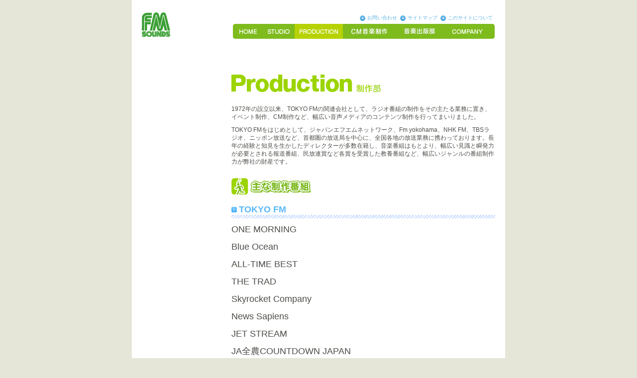

--- FILE ---
content_type: text/html
request_url: http://www.fmsounds.co.jp/production/index.html
body_size: 3533
content:
<!DOCTYPE html PUBLIC "-//W3C//DTD XHTML 1.0 Transitional//EN" "http://www.w3.org/TR/xhtml1/DTD/xhtml1-transitional.dtd">
<html xmlns="http://www.w3.org/1999/xhtml">
<head>
<meta http-equiv="Content-Type" content="text/html; charset=utf-8" />
<meta name="Description" content="当社で制作したラジオ番組を紹介いたします。" /> 
<meta name="Keywords" content="ラジオ,FM,スタジオ,番組制作,TOKYOFM,放送,JFN,株式会社サーティース,サーティース,30th,TVCM, CM音楽, CM曲, CMソング, CM, 音楽制作, 音楽制作プロダクション, 歌, 曲, 音楽配信" />
<title>制作部｜株式会社エフエムサウンズ</title>
<link href="../css/common.css" rel="stylesheet" type="text/css" />
<link href="../css/pub.css" rel="stylesheet" type="text/css" />
<link href="../css/header_footer.css" rel="stylesheet" type="text/css" />
</head>

<body id="production2">
<div id="wrapper">
<div id="header">
<div id="rogo">
<h1><img src="../images/rogo.gif" alt="fmsounds" width="78" height="49" /></h1>
<!-- rogo end --></div>

<div id="sMenu">
<ul>
<li class="sMenu01"><a href="/company/contact.html">お問い合わせ</a></li>
<li class="sMenu02"><a href="/sitemap.html">サイトマップ</a></li>
<li class="sMenu03"><a href="/policy.html">このサイトについて</a></li>
</ul>
<!-- sMenu end --></div>


<!--<div id="gMenu">
<ul>
<li id="gMenu01"><a href="/index.html">HOME</a></li>
<li id="gMenu02"><a href="http://www.fm-sounds.com/" target="_blank">STUDIO</a></li>
<li id="gMenu03">PRODUCTION</li>
<li id="gMenu04"><a href="/pub/index.html">音楽出版部</a></li>
<li id="gMenu05"><a href="/company/company.html">COMPANY</a></li>
</ul>-->


<div id="gMenu">
<ul>
<li id="gMenu01"><a href="/index.html">HOME</a></li>
<li id="gMenu02"><a href="http://www.fm-sounds.com/" target="_blank">STUDIO</a></li>
<li id="gMenu03">PRODUCTION</li>
<li id="gMenu04"><a href="http://www.30th.co.jp/" target="_blank">CM音楽制作</a></li>
<li id="gMenu05"><a href="/pub/index.html">音楽出版部</a></li>
<li id="gMenu06"><a href="/company/company.html">COMPANY</a></li>
</ul>

<!-- gMenu end --></div>
<!-- header end --></div>

<div id="mainBody" class="clearfix">

<div id="sub">
  <div id="iMenu">
<!--<ul>
<li id="lMenu01"><a href="company.html">会社情報</a></li>
<li id="lMenu02"><a href="../company/business.html">業務紹介</a></li>
<li id="lMenu03"><a href="../company/access_company.html">アクセス</a></li>
<li id="lMenu04"><a href="../company/recruit.html">採用情報</a></li>
<li id="lMenu05"><a href="../company/contact.html">お問い合わせ</a></li>
</ul>-->
<!-- iMenu end --></div>
<!-- sub end --></div>

<div id="main">
<h2><img src="images/h2_pub.gif" alt="PRODUCTION　制作部" /></h2>

<p>1972年の設立以来、TOKYO FMの関連会社として、ラジオ番組の制作をその主たる業務に置き、イベント制作、CM制作など、幅広い音声メディアのコンテンツ制作を行ってまいりました。</p>
	
<p>TOKYO FMをはじめとして、ジャパンエフエムネットワーク、Fm yokohama、NHK FM、TBSラジオ、ニッポン放送など、首都圏の放送局を中心に、全国各地の放送業務に携わっております。長年の経験と知見を生かしたディレクターが多数在籍し、音楽番組はもとより、幅広い見識と瞬発力が必要とされる報道番組、民放連賞など各賞を受賞した教養番組など、幅広いジャンルの番組制作力が弊社の財産です。</p>

<h3><img src="images/h3_pub_01.gif" alt="主な制作番組" /></h3>

<div class="contents">
<dl>
<dt><strong><a href="https://www.tfm.co.jp/" target="_blank">TOKYO FM</a></strong></dt>
<dd>ONE MORNING</dd>
<dd>Blue Ocean</dd>
<dd>ALL-TIME BEST</dd>
<dd>THE TRAD</dd>
<dd>Skyrocket Company</dd>
<dd>News Sapiens</dd>
<dd>JET STREAM</dd>
<dd>JA全農COUNTDOWN JAPAN</dd>
<dd>東京海上日動Challenge Stories</dd>
<dd>Panasonic Melodious Library</dd>
<dd>ももいろクローバーZのSUZUKIハッピークローバー</dd>
<dd class="mb20">村上RADIO</dd>

<dt><strong><a href="http://park.gsj.mobi/" target="_blank">JFN系</a></strong></dt>
<dd>Seasoning ～season your life with music～</dd>
<dd>FRIDAY GOES ON ～あっ、それいただきっ！～</dd>
<dd class="mb20">ミッドナイト・ダイバーシティー ～正気の Saturday  Night～</dd>
	
<dt><strong><a href="https://www.fmyokohama.co.jp/" target="_blank">Fm yokohama</a></strong></dt>
<dd>Kiss & Ride</dd>
<dd class="mb20">D4DJ presents フローラルトゥナイト</dd>


<dt><strong><a href="https://www.nhk.or.jp/radio/" target="_blank">NHK FM</a></strong></dt>
<dd>夜のプレイリスト</dd>
<dd class="mb20">ミュージックライン</dd>
	
<dt><strong><a href="https://www.tbsradio.jp/" target="_blank">TBSラジオ</a></strong></dt>
<dd class="mb20">TALK ABOUT</dd>

<dt><strong><a href="https://www.interfm.co.jp/" target="_blank">InterFM 897</a></strong></dt>
<dd class="mb20">MusiClock</dd>

<!--<dt><strong><a href="http://www.1242.com/" target="_blank">ニッポン放送</a></strong></dt>
<dd class="mb20">魔法のラジオ</dd>-->
</dl>
</div>


<h3><img src="images/h3_pub_02.gif" alt="受賞作品" /></h3>
<div class="work">

<dl>
	<dt>
	<strong>2010年</strong>
	</dt>
	<dd>
		<dl>
			<dt><strong>「Panasonic Melodious Library」（TOKYO FM、JFN38局ネット）</strong></dt>
			<dd>日本民間放送連盟賞ラジオ教養番組部門・優秀賞</dd>
		</dl>
	</dd>
</dl>

<dl>
	<dt>
	<strong>2014年</strong>
	</dt>
	<dd>
		<dl>
			<dt><strong>「軍艦島閉山40周年『Hashima on my mind～ふるさとの記憶～』」<br />
（TOKYO FM、JFN38局ネット）</strong>
		<dd>日本民間放送連盟賞ラジオ報道番組部門・優秀賞</dd>
		</dl>
	</dd>
</dl>

<dl>
	<dt>
	<strong>2015年</strong>
	</dt>
	<dd>
		<dl>
			<dt><strong>「JAPANESE POPS REFRAIN 1945-2015～作詞家・松本隆の45年～」<br />
（TOKYO FM）</strong></dt>
			<dd>日本民間放送連盟賞ラジオエンターテインメント番組部門・優秀賞</dd>
		</dl>
	</dd>
</dl>

<dl>
	<dt>
	<strong>2016年</strong>
	</dt>
	<dd>
		<dl>
			<dt><strong>「ミュージック ドキュメント 井上陽水×ロバート・キャンベル<br />
			『言の葉の海に漕ぎ出して』」（TOKYO FM、JFN38局ネット）</strong></dt>
			<dd>文化庁芸術祭・優秀賞 </dd>
		</dl>
	</dd>
</dl>

<dl>
	<dt>
	<strong>2017年</strong>
	</dt>
	<dd>
		<dl>
			<dt><strong>「ミュージック ドキュメント 井上陽水×ロバート・キャンベル<br />
			『言の葉の海に漕ぎ出して』」（TOKYO FM、JFN38局ネット）</strong></dt>
			<dd>ギャラクシー賞ラジオ部門・優秀賞</dd>
			<dd>日本放送文化大賞ラジオ部門・グランプリ</dd>
		</dl>
	</dd>
</dl>

<dl>
	<dt>
	<strong>2018年</strong>
	</dt>
	<dd>
		<dl>
			<dt><strong>「JET STREAM 50th Anniversary Special」<br />
			（TOKYO FM、JFN38局ネット）</strong></dt>
			<dd>日本民間放送連盟賞<br />ラジオエンターテインメント番組部門・優秀賞（グランプリ候補）</dd>
		</dl>
	</dd>
</dl>

<dl>
	<dt>
	<strong>2019年</strong>
	</dt>
	<dd>
		<dl>
			<dt><strong>「あの小説の中で集まろう」（FMヨコハマ）</strong></dt>
			<dd>日本民間放送連盟賞<br />ラジオエンターテイメント番組部門・最優秀賞(グランプリ候補)</dd>
		</dl>
	</dd>
</dl>

<dl>
	<dt>
	<strong>2020年</strong>
	</dt>
	<dd>
		<dl>
			<dt><strong>「村上RADIO　ステイホームスペシャル～明るいあしたを迎えるための音楽」<br />
（TOKYO FM、JFN38局ネット）</strong></dt>
			<dd>日本民間放送連盟賞<br />ラジオエンターテイメント番組部門・最優秀賞(グランプリ候補)</dd>
		</dl>
	</dd>
</dl>
</div>

	
<div class="pageTop clear"><a href="#">ページの先頭へ<img src="../images/b_pagetop.gif" alt="ページの先頭へ" border="0" align="absmiddle" /></a></div>
<!-- main end --></div>
<!-- mainBody end --></div>
<!-- wrapper end --></div>

<div id="footer">
<div id="footerBody">
<div id="footerContent">
<div id="fMenu">
<ul>
<li><a href="/index.html">HOME</a> | </li>
<li><a href="http://www.fm-sounds.com/" target="_blank">STUDIO</a> | </li>
<li><a href="/production/program_list.php">PRODUCTION</a> | </li>
<li><a href="http://www.30th.co.jp/" target="_blank">CM音楽制作</a> | </li>
<li><a href="/pub/index.html">音楽出版部</a> | </li>
<li><a href="/company/company.html">COMPANY</a></li>
</ul>
<!-- fMenu end --></div>
<!-- footerContent end --></div>
<div id="copyright"><img src="../images/footer_copy.gif" alt="株式会社エフエムサウンズ" /><!-- copyright end --></div>
<!-- footerBody end --></div>
<!-- footer end --></div>


<script type="text/javascript">
var gaJsHost = (("https:" == document.location.protocol) ? "https://ssl." : "http://www.");
document.write(unescape("%3Cscript src='" + gaJsHost + "google-analytics.com/ga.js' type='text/javascript'%3E%3C/script%3E"));
</script>
<script type="text/javascript">
try {
var pageTracker = _gat._getTracker("UA-9162974-1");
pageTracker._trackPageview();
} catch(err) {}</script>
</body>
</html>


--- FILE ---
content_type: text/css
request_url: http://www.fmsounds.co.jp/css/common.css
body_size: 1466
content:
@charset "utf-8";

* {
	margin:0;
	padding:0;
}

html, body, #wrapper {
	height: 100%;
}

body > #wrapper {
	height: auto;
	min-height: 100%;
}

#mainBody {
	width: 750px;
	margin-top: 0;
	margin-right: auto;
	margin-bottom: 0;
	margin-left: auto;
	padding-bottom: 178px;
}


/* CLEAR FIX*/
.clearfix:after {content: ".";
	display: block;
	height: 0;
	clear: both;
	visibility: hidden;}
.clearfix {display: inline-block;}
/* Hides from IE-mac \*/
* html .clearfix { height: 1%;}
.clearfix {
	display: block;
	/*background-color: #E6E6D8;*/
}
/* End hide from IE-mac */


body {
	/*background-color: #e6e6db;*/
	font-family: "MS PGothic","Osaka",Arial,sans-serif;
	font-size: 75%;
	color: #4d4d49;
	background-color: #e6e6d8;
	background-image: url(../images/main_bk.gif);
	background-repeat: repeat-y;
	background-position: center;
}

a:link {
	color:#0075EA;
	/*text-decoration: none;*/	
}
a:visited {
	color:#3D7AAD;
	/*text-decoration: none;*/
}
a:hover {
	color:#3399FF;
	text-decoration: none;
}
a:active {
	color:#0066CC;
	text-decoration: none;
}

.pageTop a {
	color: #98D400;
	text-decoration: none;
}
.pageBack a {
	color: #98D400;
	text-decoration: none;
}

.pageTop a:visited {
	color: #85B700;
	text-decoration: none;
}

.pageBack a:visited {
	color: #85B700;
	text-decoration: none;
}

.clear {
	clear: both;
}


.pageTop {
	padding-right: 0px;
	height: 30px;
	padding-top: 0px;
	margin-top: 10px!important;
	margin-bottom: 20px;
	float: left;
	_float: none;
	_text-align: right;
	width: 540px;
	text-align: right;
}
.pageBack {
	padding-right: 0px;
	height: 30px;
	padding-top: 0px;
	margin-top: 10px!important;
	margin-bottom: 20px;
	float: left;
	_float: none;
	_text-align: right;
	width: 530px;
	text-align: right;
}
.pt20 {
	padding-top: 20px;
}
.pd20 {
	padding-bottom: 20px;
}
.green {
	color: #7ebb1d;
}
.pt10 {
	padding-top: 10px;
}
.pt5 {
	padding-top: 5px;
}
.pd10 {
	padding-bottom: 10px;
}
.gMapRed {
	color: #E7155C;
}
.md20 {
	margin-bottom: 20px;
}
.mb10 {
	margin-bottom: 10px;
}
.mt20 {
	margin-top: 20px;
}
#price h3 {
	padding-top: 0px;
}
#price #main {
	width: 540px;
}
#policy #main {
	width: 720px;
	padding-bottom:30px;
}
#top #main {
	width: 750px;
	margin-top: 0px;
	margin-right: 0px;
	margin-bottom: 0px;
	margin-left: 0px;
	padding: 0px;
}
#top #category_menu {
	list-style-type: none;
}
#top #category_menu li {
	float: left;
}
#top h2 {
	padding-bottom: 0px;
}
#top #contents {
	width: 750px;
	margin-top: 5px;
	float: left;
	display:inline;
	padding-bottom: 20px;
}
#top #contents #colL {
	/*width: 474px;*/
	width: 730px;
	padding-left: 10px;
	float: left;
}
#top #contents #colR {
	float: right;
	width: 250px;
	margin-right: 10px;
	display: inline;
}
#top #contents #colL h3 {
	margin: 0px;
	padding: 0px;
}

#top #contents #colR #bnr_body {
	background-image: url(../images/top_banner_head.gif);
	background-repeat: no-repeat;
	padding-top: 8px;
	background-color: #F2F2ED;
	height: 374px;
}
#top #contents #colR #bnr_body ul{
	list-style-type: none;
}
#top #contents #colR #bnr_footer {
	background-image: url(../images/top_banner_footer.gif);
	background-repeat: no-repeat;
	background-position: top;
	overflow: visible;
	height: 8px;
	width: 250px;
}
#top #contents #colL #studioNews {
	height: 350px;
	width: 726px;
	/*width: 474px;*/
	margin-bottom: 10px;
	border-top-style: none;
	border-right-style: none;
	border-bottom-style: none;
	border-left-style: none;
}
#top #contents #colL #proNews {
	height: 150px;
	width: 474px;
}

#top #category_menu {
	float: left;
	width: 750px;
	height: 81px;
	display: inline;
}

#top #category_menu ul {
	list-style-type: none;
}
#top #category_menu li {
	float:left;
	text-indent: -9999px;
	display: block;
	height: 81px;
}
#top #category_menu li a {
	text-decoration: none;
	display: block;
	height: 81px;
}

#top #category_menu li#cMenu01 {
	width: 254px;
	background-image:url(../images/top_cMenu.gif);
	background-repeat: no-repeat;
	background-position: 0px 0px;
}
#top #category_menu li#cMenu01 a{
	background-image:url(../images/top_cMenu.gif);
	background-repeat: no-repeat;
	background-position: 0px -81px;
}
#top #category_menu li#cMenu01 a:hover {
	background-image:url(../images/top_cMenu.gif);
	background-repeat: no-repeat;
	background-position: 0px 0px;
}


#top #category_menu li#cMenu02 {
	width: 241px;
	background-image:url(../images/top_cMenu.gif);
	background-repeat: no-repeat;
	background-position: -254px 0px;
}
#top #category_menu li#cMenu02 a{
	background-image:url(../images/top_cMenu.gif);
	background-repeat: no-repeat;
	background-position: -254px -81px;
}
#top #category_menu li#cMenu02 a:hover {
	background-image:url(../images/top_cMenu.gif);
	background-repeat: no-repeat;
	background-position: -254px 0px;
}


#top #category_menu li#cMenu03 {
	width: 255px;
	background-image:url(../images/top_cMenu.gif);
	background-repeat: no-repeat;
	background-position: -495px 0px;
}
#top #category_menu li#cMenu03 a{
	background-image:url(../images/top_cMenu.gif);
	background-repeat: no-repeat;
	background-position: -495px -81px;
}
#top #category_menu li#cMenu03 a:hover {
	background-image:url(../images/top_cMenu.gif);
	background-repeat: no-repeat;
	background-position: -495px 0px;
}
.mb0 {
	margin-bottom: 0px;
}

.mb10 {
	margin-bottom: 10px;
}

.mb15 {
	margin-bottom: 15px;
}

.mb20 {
	margin-bottom: 20px;
}

.mb30 {
	margin-bottom: 30px;
}
.pb0 {
	padding-bottom: 0px;
}
.pageTop img {
	padding-left: 4px;
	width: 30px;
}
.pageBack img {
	padding-left: 4px;
	width: 30px;
}


--- FILE ---
content_type: text/css
request_url: http://www.fmsounds.co.jp/css/pub.css
body_size: 1861
content:
@charset "utf-8";

/*company
-------------------------------------------------------------*/

#iMenu {
	margin-top: 0px;
	padding-left: 10px;
	padding-bottom: 5px;
}

#iMenu ul {
	list-style-type: none;
}
#iMenu li {
	width: 170px;
	text-indent: -9999px;
	display: block;
}
#iMenu li a {
	width: 170px;
	text-decoration: none;
	display: block;
}

#iMenu li#lMenu01 {
	height: 46px;
	background-image:url(../images/lMenu_company.gif);
	background-repeat: no-repeat;
	background-position: -170px 0px;
}
#iMenu li#lMenu01 a{
	height: 46px;
	background-image:url(../images/lMenu_company.gif);
	background-repeat: no-repeat;
	background-position: 0px 0px;
}
#iMenu li#lMenu01 a:hover {
	height: 46px;
	background-image:url(../images/lMenu_company.gif);
	background-repeat: no-repeat;
	background-position: -170px 0px;
}


#iMenu li#lMenu02 {
	height: 40px;
	background-image:url(../images/lMenu_company.gif);
	background-repeat: no-repeat;
	background-position: -170px -46px;
}
#iMenu li#lMenu02 a{
	height: 40px;
	background-image:url(../images/lMenu_company.gif);
	background-repeat: no-repeat;
	background-position: 0px -46px;
}
#iMenu li#lMenu02 a:hover {
	height: 40px;
	background-image:url(../images/lMenu_company.gif);
	background-repeat: no-repeat;
	background-position: -170px -46px;
}


#iMenu li#lMenu03 {
	height: 40px;
	background-image:url(../images/lMenu_company.gif);
	background-repeat: no-repeat;
	background-position: -170px -86px;
}
#iMenu li#lMenu03 a{
	height: 40px;
	background-image:url(../images/lMenu_company.gif);
	background-repeat: no-repeat;
	background-position: 0px -86px;
}
#iMenu li#lMenu03 a:hover {
	height: 40px;
	background-image:url(../images/lMenu_company.gif);
	background-repeat: no-repeat;
	background-position: -170px -86px;
}

#iMenu li#lMenu04 {
	height: 40px;
	background-image:url(../images/lMenu_company.gif);
	background-repeat: no-repeat;
	background-position: -170px -126px;
}
#iMenu li#lMenu04 a{
	height: 40px;
	background-image:url(../images/lMenu_company.gif);
	background-repeat: no-repeat;
	background-position: 0px -126px;
}
#iMenu li#lMenu04 a:hover {
	height: 40px;
	background-image:url(../images/lMenu_company.gif);
	background-repeat: no-repeat;
	background-position: -170px -126px;
}

#iMenu li#lMenu05 {
	height: 46px;
	background-image:url(../images/lMenu_company.gif);
	background-repeat: no-repeat;
	background-position: -170px -166px;
}
#iMenu li#lMenu05 a{
	height: 46px;
	background-image:url(../images/lMenu_company.gif);
	background-repeat: no-repeat;
	background-position: 0px -166px;
}
#iMenu li#lMenu05 a:hover {
	height: 46px;
	background-image:url(../images/lMenu_company.gif);
	background-repeat: no-repeat;
	background-position: -170px -166px;
}

#sub {
	width: 180px;
	float: left;
	padding-top: 35px;
}
#main {
	width: 540px;
	float: right;
	padding-right: 10px;
	padding-top: 35px;
}


h2 {
	padding-bottom: 15px;
}


h3 {
	padding-bottom: 5px;
}
dt {
	background-image: url(../company/images/arrow_blue.gif);
	background-repeat: no-repeat;
	background-position: left 50%;
	color: #5AB9FB;
	padding-left: 15px;
	margin-bottom: 3px;
}
dd {
	padding-bottom: 10px;
	line-height: 1.4;
}

#recuit p {
	padding-bottom: 30px;
}
#company .companyBox th {
	width: 100px;
	background-color: #9BD400;
	color: #FFFFFF;
	text-align: left;
	padding-top: 10px;
	padding-bottom: 10px;
	padding-left: 10px;
	border-bottom-width: 1px;
	border-bottom-style: solid;
	border-bottom-color: #FFFFFF;
	vertical-align: top;
}
#company .companyBox td {
	padding-top: 10px;
	padding-bottom: 10px;
	padding-left: 10px;
	line-height: 1.3;
	background-color: #F8F8F5;
	padding-right: 10px;
	border-bottom-width: 1px;
	border-bottom-style: solid;
	border-bottom-color: #FFFFFF;
}
#company .companyBox table td {
	padding-top: 0px;
	padding-bottom: 0px;
	padding-left: 0px;
}
#company .companyBox .enkaku th {
	width: 100px;
}
#company .companyBox .enkaku td {
	padding-top: 0px;
	padding-bottom: 5px;
	padding-right: 0px;
	padding-left: 0px;
	border-top-style: none;
	border-right-style: none;
	border-bottom-style: none;
	border-left-style: none;
}
#company .companyBox .yakuin {
	border-top-style: none;
	border-right-style: none;
	border-bottom-style: none;
	border-left-style: none;
}
#company .companyBox .yakuin td {
	border-bottom-style: none;
}
#company #mainBody #main {
	padding-bottom: 50px;
}
#company .companyBox {
	width: 530px;
}

/*PRODUCTION
----------------------------------*/


#production a:link {
	color:#5AB9FB;
	text-decoration: none;	
}
#production a:visited {
	color:#5AB9FB;
	text-decoration: none;
}
#production a:hover {
	color:#5AB9FB;
	text-decoration: none;
}
#production a:active {
	color:#5AB9FB;
	text-decoration: none;
}



#production h3 {
	padding-bottom: 20px;
}


#production dt {
	background-image: url(../company/images/arrow_blue.gif);
	background-repeat: no-repeat;
	background-position: left 50%;
	color: #5AB9FB;
	padding-left: 15px;
	margin-bottom: 10px;
	font-family: /*'游ゴシック Medium', '游ゴシック体', 'Yu Gothic Medium', YuGothic, */'ヒラギノ角ゴ ProN', 'Hiragino Kaku Gothic ProN', 'メイリオ', Meiryo, 'ＭＳ Ｐゴシック', 'MS PGothic', sans-serif;
	font-size: 150%;
}
#production dd {
	padding-bottom: 2px;
	line-height: 1.4;
}

#production .companyBox th {
	width: 100px;
	background-color: #9BD400;
	color: #FFFFFF;
	text-align: left;
	padding-top: 10px;
	padding-bottom: 10px;
	padding-left: 10px;
	border-bottom-width: 1px;
	border-bottom-style: solid;
	border-bottom-color: #FFFFFF;
	vertical-align: top;
}
#production .companyBox td {
	padding-top: 10px;
	padding-bottom: 10px;
	padding-left: 10px;
	line-height: 1.3;
	background-color: #F8F8F5;
	padding-right: 10px;
	border-bottom-width: 1px;
	border-bottom-style: solid;
	border-bottom-color: #FFFFFF;
}
#production .companyBox table td {
	padding-top: 0px;
	padding-bottom: 0px;
	padding-left: 0px;
}
#production .companyBox .enkaku th {
	width: 100px;
}
#production .companyBox .enkaku td {
	padding-top: 0px;
	padding-bottom: 5px;
	padding-right: 0px;
	padding-left: 0px;
	border-top-style: none;
	border-right-style: none;
	border-bottom-style: none;
	border-left-style: none;
}
#production .companyBox .yakuin {
	border-top-style: none;
	border-right-style: none;
	border-bottom-style: none;
	border-left-style: none;
}
#production .companyBox .yakuin td {
	border-bottom-style: none;
}
#production #mainBody #main {
	padding-bottom: 50px;
}
#production .companyBox {
	width: 530px;
}



/*PRODUCTION2
----------------------------------*/

#production2 .contents dt {
  position: relative;
	padding-bottom: 7px;
}

#production2 .contents dt:after {
  content: "";
  position: absolute;
  left: 0;
  bottom: 0;
  width: 100%;
  height: 7px;
  background: -webkit-repeating-linear-gradient(-45deg, #C6DBFF, #C6DBFF 2px, #fff 2px, #fff 4px);
  background: repeating-linear-gradient(-45deg, #C6DBFF, #C6DBFF 2px, #fff 2px, #fff 4px);
}



#production2 a:link {
	color:#5AB9FB;
	text-decoration: none;	
}
#production2 a:visited {
	color:#5AB9FB;
	text-decoration: none;
}
#production2 a:hover {
	color:#C6DBFF;
	text-decoration: none;
}
#production2 a:active {
	color:#5AB9FB;
	text-decoration: none;
}



#production2 h3 {
	padding-bottom: 20px;
}


#production2 .contents dt {
	background-image: url(../company/images/arrow_blue.gif);
	background-repeat: no-repeat;
	background-position: left 30%;
	color: #5AB9FB;
	padding-left: 15px;
	margin-bottom: 10px;
	font-family: /*'游ゴシック Medium', '游ゴシック体', 'Yu Gothic Medium', YuGothic, */'ヒラギノ角ゴ ProN', 'Hiragino Kaku Gothic ProN', 'メイリオ', Meiryo, 'ＭＳ Ｐゴシック', 'MS PGothic', sans-serif;
	font-size: 150%;
}

#production2 .contents dd {
	font-size: 150%;
	font-family: /*'游ゴシック Medium', '游ゴシック体', 'Yu Gothic Medium', YuGothic, */'ヒラギノ角ゴ ProN', 'Hiragino Kaku Gothic ProN', 'メイリオ', Meiryo, 'ＭＳ Ｐゴシック', 'MS PGothic', sans-serif;
	padding-bottom: 10px;
	line-height: 1.4;
}

#production2 .work dl {
	margin-bottom: 20px;
}


#production2 .work p {
	font-size: 120%;
	font-family: /*'游ゴシック Medium', '游ゴシック体', 'Yu Gothic Medium', YuGothic, */'ヒラギノ角ゴ ProN', 'Hiragino Kaku Gothic ProN', 'メイリオ', Meiryo, 'ＭＳ Ｐゴシック', 'MS PGothic', sans-serif;
	line-height: 1.6;
	padding-bottom: 5px;

}

#production2 .work dt {
	font-size: 110%;
	font-family: /*'游ゴシック Medium', '游ゴシック体', 'Yu Gothic Medium', YuGothic, */'ヒラギノ角ゴ ProN', 'Hiragino Kaku Gothic ProN', 'メイリオ', Meiryo, 'ＭＳ Ｐゴシック', 'MS PGothic', sans-serif;
	/*padding-bottom: 10px;*/
	line-height: 1.6;
	margin-bottom: 5px;
	padding-left: 0;
	/*padding: 0.25em 0.2em;*//*上下 左右の余白*/
  color: #494949;/*文字色*/
  background: none;/*背景透明に*/
  /*border-left: solid 5px #333;*//*左線*/
	/*border-bottom: solid 1px black;*/
}

dt {
	background-image: url(../company/images/arrow_blue.gif);
	background-repeat: no-repeat;
	background-position: left 50%;
	color: #5AB9FB;
	padding-left: 15px;
	margin-bottom: 3px;
}

#production2 .work dd {
	font-size: 110%;
	font-family: /*'游ゴシック Medium', '游ゴシック体', 'Yu Gothic Medium', YuGothic, */'ヒラギノ角ゴ ProN', 'Hiragino Kaku Gothic ProN', 'メイリオ', Meiryo, 'ＭＳ Ｐゴシック', 'MS PGothic', sans-serif;
	padding-bottom: 0px;
	line-height: 1.6;
}

#production2 .companyBox th {
	width: 100px;
	background-color: #9BD400;
	color: #FFFFFF;
	text-align: left;
	padding-top: 10px;
	padding-bottom: 10px;
	padding-left: 10px;
	border-bottom-width: 1px;
	border-bottom-style: solid;
	border-bottom-color: #FFFFFF;
	vertical-align: top;
}
#production2 .companyBox td {
	padding-top: 10px;
	padding-bottom: 10px;
	padding-left: 10px;
	line-height: 1.3;
	background-color: #F8F8F5;
	padding-right: 10px;
	border-bottom-width: 1px;
	border-bottom-style: solid;
	border-bottom-color: #FFFFFF;
}
#production2 .companyBox table td {
	padding-top: 0px;
	padding-bottom: 0px;
	padding-left: 0px;
}
#production2 .companyBox .enkaku th {
	width: 100px;
}
#production2 .companyBox .enkaku td {
	padding-top: 0px;
	padding-bottom: 5px;
	padding-right: 0px;
	padding-left: 0px;
	border-top-style: none;
	border-right-style: none;
	border-bottom-style: none;
	border-left-style: none;
}
#production2 .companyBox .yakuin {
	border-top-style: none;
	border-right-style: none;
	border-bottom-style: none;
	border-left-style: none;
}
#production2 .companyBox .yakuin td {
	border-bottom-style: none;
}
#production2 #mainBody #main {
	width: 530px;
	padding-bottom: 50px;
	padding-right: 20px;
}
#production2 .companyBox {
	width: 530px;
}



p {
	padding-bottom: 10px;
	line-height: 1.4;
}

h3 {
	padding-top: 15px;
}
#business #main {
	padding-bottom: 40px;
}
#contact p {
	line-height: 1.4;
}
.caution {color: #FF0000}

#access .accessData dt {
	float: left;
	padding-right: 10px;
}
#access .accessData dd {
	float: left;
}

--- FILE ---
content_type: text/css
request_url: http://www.fmsounds.co.jp/css/header_footer.css
body_size: 1002
content:
@charset "utf-8";


#header {
	width: 750px;
	height: 80px;
	background-color: #FFFFFF;
	margin: 0 auto;
}

#header #gMenu {
	float: right;
	width: 527px;
	height: 30px;
	margin-top: 0px;
	display: inline;
	padding-right: 20px;
}

#header #gMenu ul {
	list-style-type: none;
}
#header #gMenu li {
	float:left;
	text-indent: -9999px;
	display: block;
	height: 30px;
}
#header #gMenu li a {
	text-decoration: none;
	display: block;
	height: 30px;
}

#header #gMenu li#gMenu01 {
	width: 60px;
	background-image:url(../images/gMenu.gif);
	background-repeat: no-repeat;
	background-position: 0px 0px;
}
#header #gMenu li#gMenu01 a{
	background-image:url(../images/gMenu.gif);
	background-repeat: no-repeat;
	background-position: 0px -30px;
}
#header #gMenu li#gMenu01 a:hover {
	background-image:url(../images/gMenu.gif);
	background-repeat: no-repeat;
	background-position: 0px 0px;
}


#header #gMenu li#gMenu02 {
	width: 64px;
	background-image:url(../images/gMenu.gif);
	background-repeat: no-repeat;
	background-position: -60px 0px;
}
#header #gMenu li#gMenu02 a{
	background-image:url(../images/gMenu.gif);
	background-repeat: no-repeat;
	background-position: -60px -30px;
}
#header #gMenu li#gMenu02 a:hover {
	background-image:url(../images/gMenu.gif);
	background-repeat: no-repeat;
	background-position: -60px 0px;
}


#header #gMenu li#gMenu03 {
	width: 97px;
	background-image:url(../images/gMenu.gif);
	background-repeat: no-repeat;
	background-position: -124px 0px;
}
#header #gMenu li#gMenu03 a{
	background-image:url(../images/gMenu.gif);
	background-repeat: no-repeat;
	background-position: -124px -30px;
}
#header #gMenu li#gMenu03 a:hover {
	background-image:url(../images/gMenu.gif);
	background-repeat: no-repeat;
	background-position: -124px 0px;
}


#header #gMenu li#gMenu04 {
	width: 108px;
	background-image:url(../images/gMenu.gif);
	background-repeat: no-repeat;
	background-position: -221px 0px;
}
#header #gMenu li#gMenu04 a{
	background-image:url(../images/gMenu.gif);
	background-repeat: no-repeat;
	background-position: -221px -30px;
}
#header #gMenu li#gMenu04 a:hover {
	background-image:url(../images/gMenu.gif);
	background-repeat: no-repeat;
	background-position: -221px 0px;
}


#header #gMenu li#gMenu05 {
	width: 92px;
	background-image:url(../images/gMenu.gif);
	background-repeat: no-repeat;
	background-position: -329px 0px;
}
#header #gMenu li#gMenu05 a{
	background-image:url(../images/gMenu.gif);
	background-repeat: no-repeat;
	background-position: -329px -30px;
}
#header #gMenu li#gMenu05 a:hover {
	background-image:url(../images/gMenu.gif);
	background-repeat: no-repeat;
	background-position: -329px 0px;
}


#header #gMenu li#gMenu06 {
	width: 106px;
	background-image:url(../images/gMenu.gif);
	background-repeat: no-repeat;
	background-position: -421px 0px;
}
#header #gMenu li#gMenu06 a{
	background-image:url(../images/gMenu.gif);
	background-repeat: no-repeat;
	background-position: -421px -30px;
}
#header #gMenu li#gMenu06 a:hover {
	background-image:url(../images/gMenu.gif);
	background-repeat: no-repeat;
	background-position: -421px 0px;
}



#header #sMenu {
	float: right;
	margin-top: 30px;
	margin-right: 25px;
	display: inline;
	margin-bottom: 5px;
}

#header #sMenu li a {
	text-decoration: none;
	color: #59afe3;
	text-decoration: none;
}
#header #sMenu ul{
	list-style-type: none;
}
#header #sMenu li {
	float:left;
	margin-left: 6px;
	background-image: url(../images/arrow_sMenu.gif);
	background-repeat: no-repeat;
	background-position: 0px 40%;
	padding-left: 15px;
	font-size: 80%;
}


#header #rogo {
	padding-left: 20px;
	padding-top: 25px;
	width: 60px;
	float: left;
}
#footer #footerBody #fMenu ul {
	list-style-type: none;
}


/*　フッター

-----------------------------------------------------------------------*/
#footer {
	position: relative;
	margin-top: -178px; /* negative value of footer height */
	/*height: 178px;*/
	height: 199px;
	clear:both;
	background-color: #9bd400;
	background-image: url(../images/bk.gif);
	background-repeat: repeat-x;
}

#footerBody {
	background-color: #9BD400;
	width: 750px;
	margin: 0 auto;

}
#footerContent {
	background-color: #9BD400;
	width: 750px;
	height: 100px;
	background-image: url(../images/footer_bk.gif);
	background-repeat: repeat-x;
}

#footer #copyright {
	clear: both;
	width: 750px;
	height: 100px;
	/*height: 78px;*/
}

#footer #footerContent #fMenu {
	width: 380px;
	background-color: #FFFFFF;
	height: 18px;
	margin-top: 15px;
	margin-left: 190px;
	padding-top: 8px;
	padding-left: 8px;
	float: left;
	display: inline;
}

body:first-of-type #footer #footerContent #fMenu {
	font-size: 90%!important;
}

#footer #footerContent #fMenu li {
	float: left;
	padding-right: 5px;
	color: #7ebb1d;
}
#footer #footerContent #fMenu li a{
	color: #7ebb1d;
	font-size: 90%;
	text-decoration: none;
}
